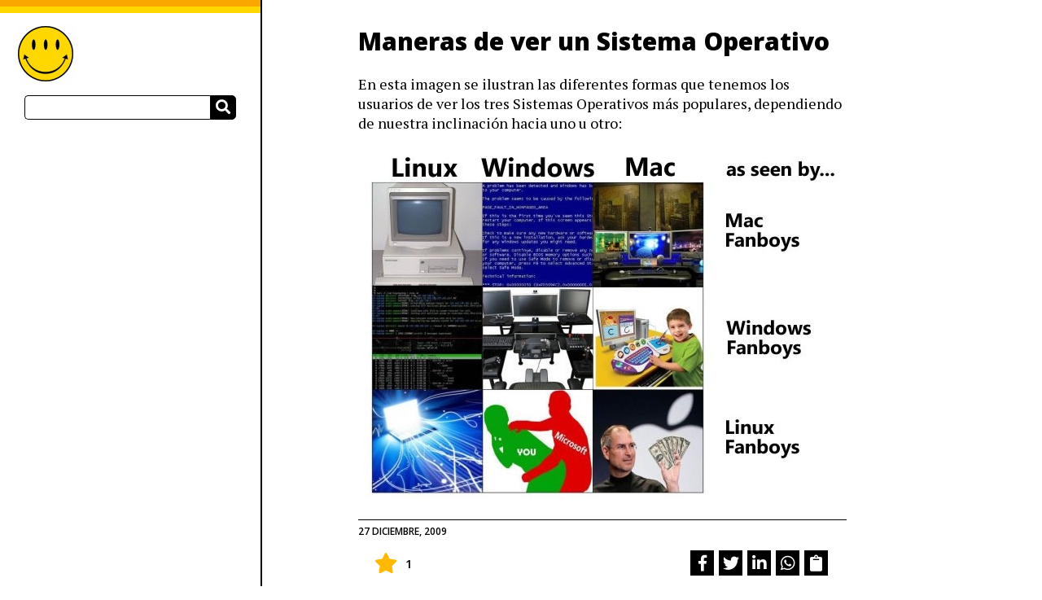

--- FILE ---
content_type: text/html; charset=UTF-8
request_url: https://www.netrunners.es/tag/mac-vs-windows/
body_size: 7959
content:
<!DOCTYPE html>
<html lang="es" class="no-js">
<head>
	<meta charset="UTF-8">
	<meta name="viewport" content="width=device-width, initial-scale=1">
	<link rel="profile" href="http://gmpg.org/xfn/11">
		<link rel="stylesheet" href="https://use.fontawesome.com/releases/v5.7.1/css/all.css" integrity="sha384-fnmOCqbTlWIlj8LyTjo7mOUStjsKC4pOpQbqyi7RrhN7udi9RwhKkMHpvLbHG9Sr" crossorigin="anonymous">
		<meta name='robots' content='index, follow, max-image-preview:large, max-snippet:-1, max-video-preview:-1' />

	<!-- This site is optimized with the Yoast SEO plugin v22.3 - https://yoast.com/wordpress/plugins/seo/ -->
	<title>mac vs windows archivos - NetRunners</title>
	<link rel="canonical" href="https://www.netrunners.es/tag/mac-vs-windows/" />
	<meta property="og:locale" content="es_ES" />
	<meta property="og:type" content="article" />
	<meta property="og:title" content="mac vs windows archivos - NetRunners" />
	<meta property="og:url" content="https://www.netrunners.es/tag/mac-vs-windows/" />
	<meta property="og:site_name" content="NetRunners" />
	<meta name="twitter:card" content="summary_large_image" />
	<script type="application/ld+json" class="yoast-schema-graph">{"@context":"https://schema.org","@graph":[{"@type":"CollectionPage","@id":"https://www.netrunners.es/tag/mac-vs-windows/","url":"https://www.netrunners.es/tag/mac-vs-windows/","name":"mac vs windows archivos - NetRunners","isPartOf":{"@id":"https://www.netrunners.es/#website"},"primaryImageOfPage":{"@id":"https://www.netrunners.es/tag/mac-vs-windows/#primaryimage"},"image":{"@id":"https://www.netrunners.es/tag/mac-vs-windows/#primaryimage"},"thumbnailUrl":"https://www.netrunners.es/wp-content/uploads/sites/3/2017/04/listas-android.png","breadcrumb":{"@id":"https://www.netrunners.es/tag/mac-vs-windows/#breadcrumb"},"inLanguage":"es"},{"@type":"ImageObject","inLanguage":"es","@id":"https://www.netrunners.es/tag/mac-vs-windows/#primaryimage","url":"https://www.netrunners.es/wp-content/uploads/sites/3/2017/04/listas-android.png","contentUrl":"https://www.netrunners.es/wp-content/uploads/sites/3/2017/04/listas-android.png","width":1200,"height":627},{"@type":"BreadcrumbList","@id":"https://www.netrunners.es/tag/mac-vs-windows/#breadcrumb","itemListElement":[{"@type":"ListItem","position":1,"name":"Portada","item":"https://www.netrunners.es/"},{"@type":"ListItem","position":2,"name":"mac vs windows"}]},{"@type":"WebSite","@id":"https://www.netrunners.es/#website","url":"https://www.netrunners.es/","name":"NetRunners","description":"Hijos del Ciberespacio","publisher":{"@id":"https://www.netrunners.es/#organization"},"potentialAction":[{"@type":"SearchAction","target":{"@type":"EntryPoint","urlTemplate":"https://www.netrunners.es/?s={search_term_string}"},"query-input":"required name=search_term_string"}],"inLanguage":"es"},{"@type":"Organization","@id":"https://www.netrunners.es/#organization","name":"NetRunners","url":"https://www.netrunners.es/","logo":{"@type":"ImageObject","inLanguage":"es","@id":"https://www.netrunners.es/#/schema/logo/image/","url":"https://www.netrunners.es/wp-content/uploads/sites/3/2016/11/cropped-miguelsmendoza-2.png","contentUrl":"https://www.netrunners.es/wp-content/uploads/sites/3/2016/11/cropped-miguelsmendoza-2.png","width":72,"height":72,"caption":"NetRunners"},"image":{"@id":"https://www.netrunners.es/#/schema/logo/image/"}}]}</script>
	<!-- / Yoast SEO plugin. -->


<link rel="alternate" type="application/rss+xml" title="NetRunners &raquo; Feed" href="https://www.netrunners.es/feed/" />
<link rel="alternate" type="application/rss+xml" title="NetRunners &raquo; Feed de los comentarios" href="https://www.netrunners.es/comments/feed/" />
<link rel="alternate" type="application/rss+xml" title="NetRunners &raquo; Etiqueta mac vs windows del feed" href="https://www.netrunners.es/tag/mac-vs-windows/feed/" />
<script type="text/javascript">
/* <![CDATA[ */
window._wpemojiSettings = {"baseUrl":"https:\/\/s.w.org\/images\/core\/emoji\/14.0.0\/72x72\/","ext":".png","svgUrl":"https:\/\/s.w.org\/images\/core\/emoji\/14.0.0\/svg\/","svgExt":".svg","source":{"concatemoji":"https:\/\/www.netrunners.es\/wp-includes\/js\/wp-emoji-release.min.js?ver=6.4.3"}};
/*! This file is auto-generated */
!function(i,n){var o,s,e;function c(e){try{var t={supportTests:e,timestamp:(new Date).valueOf()};sessionStorage.setItem(o,JSON.stringify(t))}catch(e){}}function p(e,t,n){e.clearRect(0,0,e.canvas.width,e.canvas.height),e.fillText(t,0,0);var t=new Uint32Array(e.getImageData(0,0,e.canvas.width,e.canvas.height).data),r=(e.clearRect(0,0,e.canvas.width,e.canvas.height),e.fillText(n,0,0),new Uint32Array(e.getImageData(0,0,e.canvas.width,e.canvas.height).data));return t.every(function(e,t){return e===r[t]})}function u(e,t,n){switch(t){case"flag":return n(e,"\ud83c\udff3\ufe0f\u200d\u26a7\ufe0f","\ud83c\udff3\ufe0f\u200b\u26a7\ufe0f")?!1:!n(e,"\ud83c\uddfa\ud83c\uddf3","\ud83c\uddfa\u200b\ud83c\uddf3")&&!n(e,"\ud83c\udff4\udb40\udc67\udb40\udc62\udb40\udc65\udb40\udc6e\udb40\udc67\udb40\udc7f","\ud83c\udff4\u200b\udb40\udc67\u200b\udb40\udc62\u200b\udb40\udc65\u200b\udb40\udc6e\u200b\udb40\udc67\u200b\udb40\udc7f");case"emoji":return!n(e,"\ud83e\udef1\ud83c\udffb\u200d\ud83e\udef2\ud83c\udfff","\ud83e\udef1\ud83c\udffb\u200b\ud83e\udef2\ud83c\udfff")}return!1}function f(e,t,n){var r="undefined"!=typeof WorkerGlobalScope&&self instanceof WorkerGlobalScope?new OffscreenCanvas(300,150):i.createElement("canvas"),a=r.getContext("2d",{willReadFrequently:!0}),o=(a.textBaseline="top",a.font="600 32px Arial",{});return e.forEach(function(e){o[e]=t(a,e,n)}),o}function t(e){var t=i.createElement("script");t.src=e,t.defer=!0,i.head.appendChild(t)}"undefined"!=typeof Promise&&(o="wpEmojiSettingsSupports",s=["flag","emoji"],n.supports={everything:!0,everythingExceptFlag:!0},e=new Promise(function(e){i.addEventListener("DOMContentLoaded",e,{once:!0})}),new Promise(function(t){var n=function(){try{var e=JSON.parse(sessionStorage.getItem(o));if("object"==typeof e&&"number"==typeof e.timestamp&&(new Date).valueOf()<e.timestamp+604800&&"object"==typeof e.supportTests)return e.supportTests}catch(e){}return null}();if(!n){if("undefined"!=typeof Worker&&"undefined"!=typeof OffscreenCanvas&&"undefined"!=typeof URL&&URL.createObjectURL&&"undefined"!=typeof Blob)try{var e="postMessage("+f.toString()+"("+[JSON.stringify(s),u.toString(),p.toString()].join(",")+"));",r=new Blob([e],{type:"text/javascript"}),a=new Worker(URL.createObjectURL(r),{name:"wpTestEmojiSupports"});return void(a.onmessage=function(e){c(n=e.data),a.terminate(),t(n)})}catch(e){}c(n=f(s,u,p))}t(n)}).then(function(e){for(var t in e)n.supports[t]=e[t],n.supports.everything=n.supports.everything&&n.supports[t],"flag"!==t&&(n.supports.everythingExceptFlag=n.supports.everythingExceptFlag&&n.supports[t]);n.supports.everythingExceptFlag=n.supports.everythingExceptFlag&&!n.supports.flag,n.DOMReady=!1,n.readyCallback=function(){n.DOMReady=!0}}).then(function(){return e}).then(function(){var e;n.supports.everything||(n.readyCallback(),(e=n.source||{}).concatemoji?t(e.concatemoji):e.wpemoji&&e.twemoji&&(t(e.twemoji),t(e.wpemoji)))}))}((window,document),window._wpemojiSettings);
/* ]]> */
</script>
<style id='wp-emoji-styles-inline-css' type='text/css'>

	img.wp-smiley, img.emoji {
		display: inline !important;
		border: none !important;
		box-shadow: none !important;
		height: 1em !important;
		width: 1em !important;
		margin: 0 0.07em !important;
		vertical-align: -0.1em !important;
		background: none !important;
		padding: 0 !important;
	}
</style>
<link rel='stylesheet' id='wp-block-library-css' href='https://www.netrunners.es/wp-includes/css/dist/block-library/style.min.css?ver=6.4.3' type='text/css' media='all' />
<style id='classic-theme-styles-inline-css' type='text/css'>
/*! This file is auto-generated */
.wp-block-button__link{color:#fff;background-color:#32373c;border-radius:9999px;box-shadow:none;text-decoration:none;padding:calc(.667em + 2px) calc(1.333em + 2px);font-size:1.125em}.wp-block-file__button{background:#32373c;color:#fff;text-decoration:none}
</style>
<style id='global-styles-inline-css' type='text/css'>
body{--wp--preset--color--black: #000000;--wp--preset--color--cyan-bluish-gray: #abb8c3;--wp--preset--color--white: #ffffff;--wp--preset--color--pale-pink: #f78da7;--wp--preset--color--vivid-red: #cf2e2e;--wp--preset--color--luminous-vivid-orange: #ff6900;--wp--preset--color--luminous-vivid-amber: #fcb900;--wp--preset--color--light-green-cyan: #7bdcb5;--wp--preset--color--vivid-green-cyan: #00d084;--wp--preset--color--pale-cyan-blue: #8ed1fc;--wp--preset--color--vivid-cyan-blue: #0693e3;--wp--preset--color--vivid-purple: #9b51e0;--wp--preset--gradient--vivid-cyan-blue-to-vivid-purple: linear-gradient(135deg,rgba(6,147,227,1) 0%,rgb(155,81,224) 100%);--wp--preset--gradient--light-green-cyan-to-vivid-green-cyan: linear-gradient(135deg,rgb(122,220,180) 0%,rgb(0,208,130) 100%);--wp--preset--gradient--luminous-vivid-amber-to-luminous-vivid-orange: linear-gradient(135deg,rgba(252,185,0,1) 0%,rgba(255,105,0,1) 100%);--wp--preset--gradient--luminous-vivid-orange-to-vivid-red: linear-gradient(135deg,rgba(255,105,0,1) 0%,rgb(207,46,46) 100%);--wp--preset--gradient--very-light-gray-to-cyan-bluish-gray: linear-gradient(135deg,rgb(238,238,238) 0%,rgb(169,184,195) 100%);--wp--preset--gradient--cool-to-warm-spectrum: linear-gradient(135deg,rgb(74,234,220) 0%,rgb(151,120,209) 20%,rgb(207,42,186) 40%,rgb(238,44,130) 60%,rgb(251,105,98) 80%,rgb(254,248,76) 100%);--wp--preset--gradient--blush-light-purple: linear-gradient(135deg,rgb(255,206,236) 0%,rgb(152,150,240) 100%);--wp--preset--gradient--blush-bordeaux: linear-gradient(135deg,rgb(254,205,165) 0%,rgb(254,45,45) 50%,rgb(107,0,62) 100%);--wp--preset--gradient--luminous-dusk: linear-gradient(135deg,rgb(255,203,112) 0%,rgb(199,81,192) 50%,rgb(65,88,208) 100%);--wp--preset--gradient--pale-ocean: linear-gradient(135deg,rgb(255,245,203) 0%,rgb(182,227,212) 50%,rgb(51,167,181) 100%);--wp--preset--gradient--electric-grass: linear-gradient(135deg,rgb(202,248,128) 0%,rgb(113,206,126) 100%);--wp--preset--gradient--midnight: linear-gradient(135deg,rgb(2,3,129) 0%,rgb(40,116,252) 100%);--wp--preset--font-size--small: 13px;--wp--preset--font-size--medium: 20px;--wp--preset--font-size--large: 36px;--wp--preset--font-size--x-large: 42px;--wp--preset--spacing--20: 0.44rem;--wp--preset--spacing--30: 0.67rem;--wp--preset--spacing--40: 1rem;--wp--preset--spacing--50: 1.5rem;--wp--preset--spacing--60: 2.25rem;--wp--preset--spacing--70: 3.38rem;--wp--preset--spacing--80: 5.06rem;--wp--preset--shadow--natural: 6px 6px 9px rgba(0, 0, 0, 0.2);--wp--preset--shadow--deep: 12px 12px 50px rgba(0, 0, 0, 0.4);--wp--preset--shadow--sharp: 6px 6px 0px rgba(0, 0, 0, 0.2);--wp--preset--shadow--outlined: 6px 6px 0px -3px rgba(255, 255, 255, 1), 6px 6px rgba(0, 0, 0, 1);--wp--preset--shadow--crisp: 6px 6px 0px rgba(0, 0, 0, 1);}:where(.is-layout-flex){gap: 0.5em;}:where(.is-layout-grid){gap: 0.5em;}body .is-layout-flow > .alignleft{float: left;margin-inline-start: 0;margin-inline-end: 2em;}body .is-layout-flow > .alignright{float: right;margin-inline-start: 2em;margin-inline-end: 0;}body .is-layout-flow > .aligncenter{margin-left: auto !important;margin-right: auto !important;}body .is-layout-constrained > .alignleft{float: left;margin-inline-start: 0;margin-inline-end: 2em;}body .is-layout-constrained > .alignright{float: right;margin-inline-start: 2em;margin-inline-end: 0;}body .is-layout-constrained > .aligncenter{margin-left: auto !important;margin-right: auto !important;}body .is-layout-constrained > :where(:not(.alignleft):not(.alignright):not(.alignfull)){max-width: var(--wp--style--global--content-size);margin-left: auto !important;margin-right: auto !important;}body .is-layout-constrained > .alignwide{max-width: var(--wp--style--global--wide-size);}body .is-layout-flex{display: flex;}body .is-layout-flex{flex-wrap: wrap;align-items: center;}body .is-layout-flex > *{margin: 0;}body .is-layout-grid{display: grid;}body .is-layout-grid > *{margin: 0;}:where(.wp-block-columns.is-layout-flex){gap: 2em;}:where(.wp-block-columns.is-layout-grid){gap: 2em;}:where(.wp-block-post-template.is-layout-flex){gap: 1.25em;}:where(.wp-block-post-template.is-layout-grid){gap: 1.25em;}.has-black-color{color: var(--wp--preset--color--black) !important;}.has-cyan-bluish-gray-color{color: var(--wp--preset--color--cyan-bluish-gray) !important;}.has-white-color{color: var(--wp--preset--color--white) !important;}.has-pale-pink-color{color: var(--wp--preset--color--pale-pink) !important;}.has-vivid-red-color{color: var(--wp--preset--color--vivid-red) !important;}.has-luminous-vivid-orange-color{color: var(--wp--preset--color--luminous-vivid-orange) !important;}.has-luminous-vivid-amber-color{color: var(--wp--preset--color--luminous-vivid-amber) !important;}.has-light-green-cyan-color{color: var(--wp--preset--color--light-green-cyan) !important;}.has-vivid-green-cyan-color{color: var(--wp--preset--color--vivid-green-cyan) !important;}.has-pale-cyan-blue-color{color: var(--wp--preset--color--pale-cyan-blue) !important;}.has-vivid-cyan-blue-color{color: var(--wp--preset--color--vivid-cyan-blue) !important;}.has-vivid-purple-color{color: var(--wp--preset--color--vivid-purple) !important;}.has-black-background-color{background-color: var(--wp--preset--color--black) !important;}.has-cyan-bluish-gray-background-color{background-color: var(--wp--preset--color--cyan-bluish-gray) !important;}.has-white-background-color{background-color: var(--wp--preset--color--white) !important;}.has-pale-pink-background-color{background-color: var(--wp--preset--color--pale-pink) !important;}.has-vivid-red-background-color{background-color: var(--wp--preset--color--vivid-red) !important;}.has-luminous-vivid-orange-background-color{background-color: var(--wp--preset--color--luminous-vivid-orange) !important;}.has-luminous-vivid-amber-background-color{background-color: var(--wp--preset--color--luminous-vivid-amber) !important;}.has-light-green-cyan-background-color{background-color: var(--wp--preset--color--light-green-cyan) !important;}.has-vivid-green-cyan-background-color{background-color: var(--wp--preset--color--vivid-green-cyan) !important;}.has-pale-cyan-blue-background-color{background-color: var(--wp--preset--color--pale-cyan-blue) !important;}.has-vivid-cyan-blue-background-color{background-color: var(--wp--preset--color--vivid-cyan-blue) !important;}.has-vivid-purple-background-color{background-color: var(--wp--preset--color--vivid-purple) !important;}.has-black-border-color{border-color: var(--wp--preset--color--black) !important;}.has-cyan-bluish-gray-border-color{border-color: var(--wp--preset--color--cyan-bluish-gray) !important;}.has-white-border-color{border-color: var(--wp--preset--color--white) !important;}.has-pale-pink-border-color{border-color: var(--wp--preset--color--pale-pink) !important;}.has-vivid-red-border-color{border-color: var(--wp--preset--color--vivid-red) !important;}.has-luminous-vivid-orange-border-color{border-color: var(--wp--preset--color--luminous-vivid-orange) !important;}.has-luminous-vivid-amber-border-color{border-color: var(--wp--preset--color--luminous-vivid-amber) !important;}.has-light-green-cyan-border-color{border-color: var(--wp--preset--color--light-green-cyan) !important;}.has-vivid-green-cyan-border-color{border-color: var(--wp--preset--color--vivid-green-cyan) !important;}.has-pale-cyan-blue-border-color{border-color: var(--wp--preset--color--pale-cyan-blue) !important;}.has-vivid-cyan-blue-border-color{border-color: var(--wp--preset--color--vivid-cyan-blue) !important;}.has-vivid-purple-border-color{border-color: var(--wp--preset--color--vivid-purple) !important;}.has-vivid-cyan-blue-to-vivid-purple-gradient-background{background: var(--wp--preset--gradient--vivid-cyan-blue-to-vivid-purple) !important;}.has-light-green-cyan-to-vivid-green-cyan-gradient-background{background: var(--wp--preset--gradient--light-green-cyan-to-vivid-green-cyan) !important;}.has-luminous-vivid-amber-to-luminous-vivid-orange-gradient-background{background: var(--wp--preset--gradient--luminous-vivid-amber-to-luminous-vivid-orange) !important;}.has-luminous-vivid-orange-to-vivid-red-gradient-background{background: var(--wp--preset--gradient--luminous-vivid-orange-to-vivid-red) !important;}.has-very-light-gray-to-cyan-bluish-gray-gradient-background{background: var(--wp--preset--gradient--very-light-gray-to-cyan-bluish-gray) !important;}.has-cool-to-warm-spectrum-gradient-background{background: var(--wp--preset--gradient--cool-to-warm-spectrum) !important;}.has-blush-light-purple-gradient-background{background: var(--wp--preset--gradient--blush-light-purple) !important;}.has-blush-bordeaux-gradient-background{background: var(--wp--preset--gradient--blush-bordeaux) !important;}.has-luminous-dusk-gradient-background{background: var(--wp--preset--gradient--luminous-dusk) !important;}.has-pale-ocean-gradient-background{background: var(--wp--preset--gradient--pale-ocean) !important;}.has-electric-grass-gradient-background{background: var(--wp--preset--gradient--electric-grass) !important;}.has-midnight-gradient-background{background: var(--wp--preset--gradient--midnight) !important;}.has-small-font-size{font-size: var(--wp--preset--font-size--small) !important;}.has-medium-font-size{font-size: var(--wp--preset--font-size--medium) !important;}.has-large-font-size{font-size: var(--wp--preset--font-size--large) !important;}.has-x-large-font-size{font-size: var(--wp--preset--font-size--x-large) !important;}
.wp-block-navigation a:where(:not(.wp-element-button)){color: inherit;}
:where(.wp-block-post-template.is-layout-flex){gap: 1.25em;}:where(.wp-block-post-template.is-layout-grid){gap: 1.25em;}
:where(.wp-block-columns.is-layout-flex){gap: 2em;}:where(.wp-block-columns.is-layout-grid){gap: 2em;}
.wp-block-pullquote{font-size: 1.5em;line-height: 1.6;}
</style>
<link rel='stylesheet' id='aprendiz-css-css' href='https://www.netrunners.es/wp-content/themes/aprendizando/style.css?ver=6.4.3' type='text/css' media='all' />
<style id='aprendiz-css-inline-css' type='text/css'>
      body {
	      background-color: #FFFFFF;
      }
      
      #secondary {
	      background-color: #FFFFFF;
      }
      
      a {
        color: #0128ff;
        border-bottom-color: #0128ff;
      }
      
      #secondary a:hover {
	  	color: #0128ff;
	  	border-bottom-color: #0128ff;
      }
      
      .post-nav button:hover {
	      background-color: #0128ff;
      }

      input,
      textarea {
        border-color: #fed700;
      }
      
      #secondary #header-border {
	    background-color: #faa700;
		border-bottom-color: #fed700;
      }
      
      @media (min-width: 576px) { 
	
		#primary .wrapper, #primary .infinite-wrap {
			max-width: 60rem;
		}
		
	}
      
	@media (min-width: 768px) {
	
		#secondary #header-border {
			background-color: #fed700;
			border-top-color: #faa700;
		}
	
	}
	
	a:hover {
		color: #00aaff;
		border-bottom-color: #00aaff;
	}

      
</style>
<script type="text/javascript" src="https://www.netrunners.es/wp-includes/js/jquery/jquery.min.js?ver=3.7.1" id="jquery-core-js"></script>
<script type="text/javascript" src="https://www.netrunners.es/wp-includes/js/jquery/jquery-migrate.min.js?ver=3.4.1" id="jquery-migrate-js"></script>
<link rel="https://api.w.org/" href="https://www.netrunners.es/wp-json/" /><link rel="alternate" type="application/json" href="https://www.netrunners.es/wp-json/wp/v2/tags/929" /><link rel="EditURI" type="application/rsd+xml" title="RSD" href="https://www.netrunners.es/xmlrpc.php?rsd" />
<meta name="generator" content="WordPress 6.4.3" />
<script type="text/javascript">var ajaxurl = "https://www.netrunners.es/wp-admin/admin-ajax.php";</script><link rel="icon" href="https://www.netrunners.es/wp-content/uploads/sites/3/2016/11/cropped-miguelsmendoza-3-32x32.png" sizes="32x32" />
<link rel="icon" href="https://www.netrunners.es/wp-content/uploads/sites/3/2016/11/cropped-miguelsmendoza-3-192x192.png" sizes="192x192" />
<link rel="apple-touch-icon" href="https://www.netrunners.es/wp-content/uploads/sites/3/2016/11/cropped-miguelsmendoza-3-180x180.png" />
<meta name="msapplication-TileImage" content="https://www.netrunners.es/wp-content/uploads/sites/3/2016/11/cropped-miguelsmendoza-3-270x270.png" />
</head>

<body id="body-content" class="archive tag tag-mac-vs-windows tag-929 wp-custom-logo" itemscope itemtype="http://schema.org/WebPage">
<div id="content" class="site-content flex-container">
	<aside id="secondary" class="sidebar widget-area" role="complementary">
		<div id="header-border"></div>
		<nav class="sidebar-header">
			<div itemprop="publisher" itemscope itemtype="https://schema.org/Organization">
				<div itemprop="logo" itemscope itemtype="https://schema.org/ImageObject">
				<a href="https://www.netrunners.es/" class="custom-logo-link" rel="home"><img width="72" height="72" src="https://www.netrunners.es/wp-content/uploads/sites/3/2016/11/cropped-miguelsmendoza-2.png" class="custom-logo" alt="NetRunners" decoding="async" /></a>								<meta itemprop="url" content="https://www.netrunners.es/wp-content/uploads/sites/3/2016/11/cropped-miguelsmendoza-2.png">
				<meta itemprop="width" content="72">
				<meta itemprop="height" content="72">
				</div>
				<meta itemprop="name" content="NetRunners">
				<meta itemprop="url" content="https://www.netrunners.es">
			</div>
			
			<div class="mobile-actions">
				<a id="menu-open">
					<i class="fas fa-2x fa-bars"></i>
				</a>
				<a id="menu-close">
					<i class="fas fa-2x fa-times"></i>
				</a>
			</div>
		</nav>
		<section class="sidebar-content">
		<section id="search-2" class="widget widget_search"><form role="search" method="get" class="search-form" action="https://www.netrunners.es/">
	<label>
		<span class="screen-reader-text"></span>
		<input type="search" class="search-field" value="" name="s" />
	</label>
	<button type="submit" class="search-submit"><i class="fa fa-search"></i></button>
</form></section><section id="custom_html-2" class="widget_text widget widget_custom_html"><div class="textwidget custom-html-widget"><script async src="//pagead2.googlesyndication.com/pagead/js/adsbygoogle.js"></script>
<!-- Grande 2 -->
<ins class="adsbygoogle"
     style="display:block; background-color: transparent;"
     data-ad-client="ca-pub-5920754506283598"
     data-ad-slot="2186929864"
     data-ad-format="auto"></ins>
<script>
(adsbygoogle = window.adsbygoogle || []).push({});
</script></div></section><section id="categories-2" class="widget widget_categories"><h2 class="widget-title">Categorías</h2>
			<ul>
					<li class="cat-item cat-item-233"><a href="https://www.netrunners.es/desarrollo-software/android/">Android</a>
</li>
	<li class="cat-item cat-item-203"><a href="https://www.netrunners.es/cine/">Cine</a>
</li>
	<li class="cat-item cat-item-87"><a href="https://www.netrunners.es/comics/">Cómics</a>
</li>
	<li class="cat-item cat-item-204"><a href="https://www.netrunners.es/cortos/">Cortos</a>
</li>
	<li class="cat-item cat-item-3"><a href="https://www.netrunners.es/curiosidades/">Curiosidades</a>
</li>
	<li class="cat-item cat-item-205"><a href="https://www.netrunners.es/cursos/">Cursos</a>
</li>
	<li class="cat-item cat-item-193"><a href="https://www.netrunners.es/cyberpunk/">Cyberpunk</a>
</li>
	<li class="cat-item cat-item-207"><a href="https://www.netrunners.es/descargas-high-tech/">Descargas</a>
</li>
	<li class="cat-item cat-item-209"><a href="https://www.netrunners.es/enlaces/">Enlaces</a>
</li>
	<li class="cat-item cat-item-211"><a href="https://www.netrunners.es/gadgets/">Gadgets</a>
</li>
	<li class="cat-item cat-item-8"><a href="https://www.netrunners.es/geek/">Geek</a>
</li>
	<li class="cat-item cat-item-212"><a href="https://www.netrunners.es/general/">General</a>
</li>
	<li class="cat-item cat-item-213"><a href="https://www.netrunners.es/hacking/">Hacking</a>
</li>
	<li class="cat-item cat-item-214"><a href="https://www.netrunners.es/hacktivismo/">Hacktivismo</a>
</li>
	<li class="cat-item cat-item-215"><a href="https://www.netrunners.es/hazlo-tu-mismo/">Hazlo Tu Mismo</a>
</li>
	<li class="cat-item cat-item-2"><a href="https://www.netrunners.es/humor/">Humor</a>
</li>
	<li class="cat-item cat-item-219"><a href="https://www.netrunners.es/juegos/">Juegos</a>
</li>
	<li class="cat-item cat-item-220"><a href="https://www.netrunners.es/libros/">Libros</a>
</li>
	<li class="cat-item cat-item-197"><a href="https://www.netrunners.es/linux/">Linux</a>
</li>
	<li class="cat-item cat-item-221"><a href="https://www.netrunners.es/meditacion/">Meditación</a>
</li>
	<li class="cat-item cat-item-222"><a href="https://www.netrunners.es/musica/">Música</a>
</li>
	<li class="cat-item cat-item-223"><a href="https://www.netrunners.es/noticias/">Noticias</a>
</li>
	<li class="cat-item cat-item-224"><a href="https://www.netrunners.es/opinion/">Opinión</a>
</li>
	<li class="cat-item cat-item-225"><a href="https://www.netrunners.es/puzzles/">Puzzles</a>
</li>
	<li class="cat-item cat-item-227"><a href="https://www.netrunners.es/redes/">Redes</a>
</li>
	<li class="cat-item cat-item-229"><a href="https://www.netrunners.es/sostenibilidad/">Sostenibilidad</a>
</li>
	<li class="cat-item cat-item-136"><a href="https://www.netrunners.es/trailers/">Trailers</a>
</li>
	<li class="cat-item cat-item-230"><a href="https://www.netrunners.es/tutoriales/">Tutoriales</a>
</li>
	<li class="cat-item cat-item-199"><a href="https://www.netrunners.es/uncategorized/">Uncategorized</a>
</li>
	<li class="cat-item cat-item-5"><a href="https://www.netrunners.es/videos/">Videos</a>
</li>
			</ul>

			</section>		</section>
	</aside><!-- .sidebar .widget-area -->
	<main id="primary" class="site-main" role="main" itemscope itemtype="http://schema.org/Blog">
		<div class="wrapper">
					
		<article id="post-3208" class="post-3208 post type-post status-publish format-standard hentry category-linux tag-linux-high-tech-high-tech tag-linux-vs-windows tag-mac tag-mac-vs-windows tag-windows" itemprop="blogPost" itemscope itemtype="https://schema.org/BlogPosting">
		<meta itemprop="mainEntityOfPage" content="https://www.netrunners.es/maneras-de-ver-un-sistema-operativo/">
		<meta itemprop="author" content="Miguel">
				<meta itemprop="image" content="https://www.netrunners.es/wp-content/uploads/sites/3/2016/11/Portada1200.png">
		<div itemprop="publisher" itemscope itemtype="https://schema.org/Organization">
			<div itemprop="logo" itemscope itemtype="https://schema.org/ImageObject">
								<meta itemprop="url" content="https://www.netrunners.es/wp-content/uploads/sites/3/2016/11/cropped-miguelsmendoza-2.png">
				<meta itemprop="width" content="72">
				<meta itemprop="height" content="72">
			</div>
			<meta itemprop="name" content="NetRunners">
			<meta itemprop="url" content="https://www.netrunners.es">
		</div>
		<h2 itemprop="name headline">
			<a href="https://www.netrunners.es/maneras-de-ver-un-sistema-operativo/">
				Maneras de ver un Sistema Operativo			</a>
		</h2>
		<section  itemprop="articleBody">
		<p>En esta imagen se ilustran las diferentes formas que tenemos los usuarios de ver los tres Sistemas Operativos más populares, dependiendo de nuestra inclinación hacia uno u otro:</p>
<p style="text-align: center"><img fetchpriority="high" decoding="async" class="aligncenter" src="http://www.joeydevilla.com/wordpress/wp-content/uploads/2009/12/howfanboysseeoperatingsystems.jpg" alt="" width="588" height="430" /></p>
		</section>
		<section class="post-date">
	        <time datetime="2009-12-27T01:17:10+01:00" itemprop="datePublished">27 diciembre, 2009</time>
	        <meta itemprop="dateModified" content="2009-12-27T01:17:10+01:00">
		</section>
		<footer class="post-footer">
			<div class="stp" data-post-id="3208">
	<i class="star fas fa-star"></i>
	<!--<i class="star-outline far fa-star"></i>-->
	<span class="stp-count">1</span>
	
	<div itemprop="aggregateRating" itemscope="itemscope" itemtype="http://schema.org/AggregateRating">
        <meta itemprop="ratingValue" content="5">
        <meta itemprop="ratingCount" content="1">
        <meta itemprop="bestRating" content="5">
        <meta itemprop="worstRating" content="1">

    </div>
</div>			<ul class="social-icons" data-post-id="3208">
	<li>
		<a class="js-social-share" href="https://www.facebook.com/sharer/sharer.php?u=https://www.netrunners.es/maneras-de-ver-un-sistema-operativo/&amp;title=Maneras de ver un Sistema Operativo" target="_blank">
			<i class="fab fa-facebook-f"></i>
		</a>
	</li>
	<li>
				
		<a class="js-social-share" href="https://twitter.com/share?url=https://www.netrunners.es/maneras-de-ver-un-sistema-operativo/&text=Maneras de ver un Sistema Operativo&via=MiguelSMendoza&hashtags=Linux,linux vs windows,mac,mac vs windows,windows" target="_blank">
			<i class="fab fa-twitter"></i>
		</a>
	</li>
	<li>
		<a class="js-social-share" href="https://www.linkedin.com/shareArticle?url=https://www.netrunners.es/maneras-de-ver-un-sistema-operativo/&amp;title=Maneras de ver un Sistema Operativo&amp;source=" target="_blank">
			<i class="fab fa-linkedin-in"></i>
		</a>
	</li>
	<li>
		<a class="js-social-share" href="https://wa.me/?text=Maneras de ver un Sistema Operativo https://www.netrunners.es/maneras-de-ver-un-sistema-operativo/" target="_blank">
			<i class="fab fa-whatsapp"></i>
		</a>
	</li>
	<li>
		<span class="tooltiptext">Enlace copiado al portapapeles</span>
		<a class="js-copy" data-clipboard-text="https://www.netrunners.es/maneras-de-ver-un-sistema-operativo/">
			<i class="fas fa-clipboard"></i>
		</a>
	</li>
</ul>		</footer>
	</article>
			</div><!-- .wrapper -->
	</main><!-- .site-main -->
<script type="text/javascript">
    (function(e,t,o,n,p,r,i){e.visitorGlobalObjectAlias=n;e[e.visitorGlobalObjectAlias]=e[e.visitorGlobalObjectAlias]||function(){(e[e.visitorGlobalObjectAlias].q=e[e.visitorGlobalObjectAlias].q||[]).push(arguments)};e[e.visitorGlobalObjectAlias].l=(new Date).getTime();r=t.createElement("script");r.src=o;r.async=true;i=t.getElementsByTagName("script")[0];i.parentNode.insertBefore(r,i)})(window,document,"https://diffuser-cdn.app-us1.com/diffuser/diffuser.js","vgo");
    vgo('setAccount', '223966013');
    vgo('setTrackByDefault', true);

    vgo('process');
</script>

</div><!-- .site-content -->

<script type="text/javascript" src="https://www.netrunners.es/wp-content/themes/aprendizando/inc/js/infinity.js" id="infinite-scroll-js"></script>
<script type="text/javascript" id="aprendiz-js-js-extra">
/* <![CDATA[ */
var aprendiz = {"rest_url":"https:\/\/www.netrunners.es\/wp-json\/aprendiz\/v1\/"};
/* ]]> */
</script>
<script type="text/javascript" src="https://www.netrunners.es/wp-content/themes/aprendizando/script.js" id="aprendiz-js-js"></script>

<!-- Global site tag (gtag.js) - Google Analytics -->
<script async src="https://www.googletagmanager.com/gtag/js?id=UA-26780023-1"></script>
<script>
  window.dataLayer = window.dataLayer || [];
  function gtag(){dataLayer.push(arguments);}
  gtag('js', new Date());

  gtag('config', 'UA-26780023-1');
</script>

</body>
</html>

<!--
Performance optimized by W3 Total Cache. Learn more: https://www.boldgrid.com/w3-total-cache/

Caché de objetos 89/133 objetos usando Disk
Almacenamiento en caché de páginas con Disk: Enhanced 
Caché de base de datos 6/11 consultas en 0.003 segundos usando Disk

Served from: www.netrunners.es @ 2026-01-19 15:54:27 by W3 Total Cache
-->

--- FILE ---
content_type: text/html; charset=utf-8
request_url: https://www.google.com/recaptcha/api2/aframe
body_size: 268
content:
<!DOCTYPE HTML><html><head><meta http-equiv="content-type" content="text/html; charset=UTF-8"></head><body><script nonce="LGz0HbAMYMd9jb2fGxJOUA">/** Anti-fraud and anti-abuse applications only. See google.com/recaptcha */ try{var clients={'sodar':'https://pagead2.googlesyndication.com/pagead/sodar?'};window.addEventListener("message",function(a){try{if(a.source===window.parent){var b=JSON.parse(a.data);var c=clients[b['id']];if(c){var d=document.createElement('img');d.src=c+b['params']+'&rc='+(localStorage.getItem("rc::a")?sessionStorage.getItem("rc::b"):"");window.document.body.appendChild(d);sessionStorage.setItem("rc::e",parseInt(sessionStorage.getItem("rc::e")||0)+1);localStorage.setItem("rc::h",'1769196313739');}}}catch(b){}});window.parent.postMessage("_grecaptcha_ready", "*");}catch(b){}</script></body></html>

--- FILE ---
content_type: text/javascript
request_url: https://www.netrunners.es/wp-content/themes/aprendizando/inc/js/infinity.js
body_size: 8384
content:
( function( $ ) {
	// Open closure
	// Local vars
	var Scroller, ajaxurl, stats, type, text, totop;

	// IE requires special handling
	var isIE = -1 != navigator.userAgent.search( 'MSIE' );
	if ( isIE ) {
		var IEVersion = navigator.userAgent.match( /MSIE\s?(\d+)\.?\d*;/ );
		var IEVersion = parseInt( IEVersion[ 1 ] );
	}

	// HTTP ajaxurl when site is HTTPS causes Access-Control-Allow-Origin failure in Desktop and iOS Safari
	if ( 'https:' == document.location.protocol ) {
		infiniteScroll.settings.ajaxurl = infiniteScroll.settings.ajaxurl.replace(
			'http://',
			'https://'
		);
	}

	/**
	 * Loads new posts when users scroll near the bottom of the page.
	 */
	Scroller = function( settings ) {
		var self = this;

		// Initialize our variables
		this.id = settings.id;
		this.body = $( document.body );
		this.window = $( window );
		this.element = $( '#' + settings.id );
		this.wrapperClass = settings.wrapper_class;
		this.ready = true;
		this.disabled = false;
		this.page = 1;
		this.offset = settings.offset;
		this.currentday = settings.currentday;
		this.order = settings.order;
		this.throttle = false;
		this.handle =
			'<div id="infinite-handle"><span><button>' +
			text.replace( '\\', '' ) +
			'</button></span></div>';
		this.click_handle = settings.click_handle;
		this.google_analytics = settings.google_analytics;
		this.history = settings.history;
		this.origURL = window.location.href;
		this.pageCache = {};

		// Footer settings
		this.footer = $( '#infinite-footer' );
		this.footer.wrap = settings.footer;

		// Core's native MediaElement.js implementation needs special handling
		this.wpMediaelement = null;

		// We have two type of infinite scroll
		// cases 'scroll' and 'click'

		if ( type == 'scroll' ) {
			// Bind refresh to the scroll event
			// Throttle to check for such case every 300ms

			// On event the case becomes a fact
			this.window.bind( 'scroll.infinity', function() {
				this.throttle = true;
			} );

			// Go back top method
			self.gotop();

			setInterval( function() {
				if ( this.throttle ) {
					// Once the case is the case, the action occurs and the fact is no more
					this.throttle = false;
					// Reveal or hide footer
					self.thefooter();
					// Fire the refresh
					self.refresh();
					self.determineURL(); // determine the url
				}
			}, 250 );

			// Ensure that enough posts are loaded to fill the initial viewport, to compensate for short posts and large displays.
			self.ensureFilledViewport();
			this.body.bind( 'post-load', { self: self }, self.checkViewportOnLoad );
		} else if ( type == 'click' ) {
			if ( this.click_handle ) {
				this.element.append( this.handle );
			}

			this.body.delegate( '#infinite-handle', 'click.infinity', function() {
				// Handle the handle
				if ( self.click_handle ) {
					$( '#infinite-handle' ).remove();
				}

				// Fire the refresh
				self.refresh();
			} );
		}

		// Initialize any Core audio or video players loaded via IS
		this.body.bind( 'post-load', { self: self }, self.initializeMejs );
	};

	/**
	 * Check whether we should fetch any additional posts.
	 */
	Scroller.prototype.check = function() {
		var container = this.element.offset();

		// If the container can't be found, stop otherwise errors result
		if ( 'object' !== typeof container ) {
			return false;
		}

		var bottom = this.window.scrollTop() + this.window.height(),
			threshold = container.top + this.element.outerHeight( false ) - this.window.height() * 2;

		return bottom > threshold;
	};

	/**
	 * Renders the results from a successful response.
	 */
	Scroller.prototype.render = function( response ) {
		this.body.addClass( 'infinity-success' );

		// Check if we can wrap the html
		this.element.append( response.html );
		this.body.trigger( 'post-load', response );
		this.ready = true;
	};

	/**
	 * Returns the object used to query for new posts.
	 */
	Scroller.prototype.query = function() {
		return {
			page: this.page + this.offset, // Load the next page.
			currentday: this.currentday,
			order: this.order,
			scripts: window.infiniteScroll.settings.scripts,
			styles: window.infiniteScroll.settings.styles,
			query_args: window.infiniteScroll.settings.query_args,
			query_before: window.infiniteScroll.settings.query_before,
			last_post_date: window.infiniteScroll.settings.last_post_date,
		};
	};

	/**
	 * Scroll back to top.
	 */
	Scroller.prototype.gotop = function() {
		var blog = $( '#infinity-blog-title' );

		blog.attr( 'title', totop );

		// Scroll to top on blog title
		blog.bind( 'click', function( e ) {
			$( 'html, body' ).animate( { scrollTop: 0 }, 'fast' );
			e.preventDefault();
		} );
	};

	/**
	 * The infinite footer.
	 */
	Scroller.prototype.thefooter = function() {
		var self = this,
			width;

		// Check if we have an id for the page wrapper
		if ( $.type( this.footer.wrap ) === 'string' ) {
			width = $( 'body #' + this.footer.wrap ).outerWidth( false );

			// Make the footer match the width of the page
			if ( width > 479 ) this.footer.find( '.container' ).css( 'width', width );
		}

		// Reveal footer
		if ( this.window.scrollTop() >= 350 ) self.footer.animate( { bottom: 0 }, 'fast' );
		else if ( this.window.scrollTop() < 350 ) self.footer.animate( { bottom: '-50px' }, 'fast' );
	};

	/**
	 * Controls the flow of the refresh. Don't mess.
	 */
	Scroller.prototype.refresh = function() {
		var self = this,
			query,
			jqxhr,
			load,
			loader,
			color,
			customized;

		// If we're disabled, ready, or don't pass the check, bail.
		if ( this.disabled || ! this.ready || ! this.check() ) return;

		// Let's get going -- set ready to false to prevent
		// multiple refreshes from occurring at once.
		this.ready = false;

		// Create a loader element to show it's working.
		if ( this.click_handle ) {
			loader = '<span class="infinite-loader"></span>';
			this.element.append( loader );

			loader = this.element.find( '.infinite-loader' );
			color = loader.css( 'color' );

			try {
				loader.spin( 'medium-left', color );
			} catch ( error ) {}
		}

		// Generate our query vars.
		query = $.extend(
			{
				action: 'infinite_scroll',
			},
			this.query()
		);

		// Inject Customizer state.
		if ( 'undefined' !== typeof wp && wp.customize && wp.customize.settings.theme ) {
			customized = {};
			query.wp_customize = 'on';
			query.theme = wp.customize.settings.theme.stylesheet;
			wp.customize.each( function( setting ) {
				if ( setting._dirty ) {
					customized[ setting.id ] = setting();
				}
			} );
			query.customized = JSON.stringify( customized );
			query.nonce = wp.customize.settings.nonce.preview;
		}

		// Fire the ajax request.
		jqxhr = $.post( infiniteScroll.settings.ajaxurl, query );

		// Allow refreshes to occur again if an error is triggered.
		jqxhr.fail( function() {
			if ( self.click_handle ) {
				loader.hide();
			}

			self.ready = true;
		} );

		// Success handler
		jqxhr.done( function( response ) {
			// On success, let's hide the loader circle.
			if ( self.click_handle ) {
				loader.hide();
			}

			// Check for and parse our response.
			if ( ! response || ! response.type ) {
				return;
			}

			// If we've succeeded...
			if ( response.type == 'success' ) {
				// If additional scripts are required by the incoming set of posts, parse them
				if ( response.scripts ) {
					$( response.scripts ).each( function() {
						var elementToAppendTo = this.footer ? 'body' : 'head';

						// Add script handle to list of those already parsed
						window.infiniteScroll.settings.scripts.push( this.handle );

						// Output extra data, if present
						if ( this.extra_data ) {
							var data = document.createElement( 'script' ),
								dataContent = document.createTextNode(
									'//<![CDATA[ \n' + this.extra_data + '\n//]]>'
								);

							data.type = 'text/javascript';
							data.appendChild( dataContent );

							document.getElementsByTagName( elementToAppendTo )[ 0 ].appendChild( data );
						}

						// Build script tag and append to DOM in requested location
						var script = document.createElement( 'script' );
						script.type = 'text/javascript';
						script.src = this.src;
						script.id = this.handle;

						// If MediaElement.js is loaded in by this set of posts, don't initialize the players a second time as it breaks them all
						if ( 'wp-mediaelement' === this.handle ) {
							self.body.unbind( 'post-load', self.initializeMejs );
						}

						if ( 'wp-mediaelement' === this.handle && 'undefined' === typeof mejs ) {
							self.wpMediaelement = {};
							self.wpMediaelement.tag = script;
							self.wpMediaelement.element = elementToAppendTo;
							setTimeout( self.maybeLoadMejs.bind( self ), 250 );
						} else {
							document.getElementsByTagName( elementToAppendTo )[ 0 ].appendChild( script );
						}
					} );
				}

				// If additional stylesheets are required by the incoming set of posts, parse them
				if ( response.styles ) {
					$( response.styles ).each( function() {
						// Add stylesheet handle to list of those already parsed
						window.infiniteScroll.settings.styles.push( this.handle );

						// Build link tag
						var style = document.createElement( 'link' );
						style.rel = 'stylesheet';
						style.href = this.src;
						style.id = this.handle + '-css';

						// Destroy link tag if a conditional statement is present and either the browser isn't IE, or the conditional doesn't evaluate true
						if (
							this.conditional &&
							( ! isIE || ! eval( this.conditional.replace( /%ver/g, IEVersion ) ) )
						)
							var style = false;

						// Append link tag if necessary
						if ( style ) document.getElementsByTagName( 'head' )[ 0 ].appendChild( style );
					} );
				}

				// stash the response in the page cache
				self.pageCache[ self.page + self.offset ] = response;

				// Increment the page number
				self.page++;

				// Record pageview in WP Stats, if available.
				if ( stats )
					new Image().src =
						document.location.protocol +
						'//pixel.wp.com/g.gif?' +
						stats +
						'&post=0&baba=' +
						Math.random();

				// Add new posts to the postflair object
				if ( 'object' == typeof response.postflair && 'object' == typeof WPCOM_sharing_counts )
					WPCOM_sharing_counts = $.extend( WPCOM_sharing_counts, response.postflair );

				// Render the results
				self.render.apply( self, arguments );

				// If 'click' type and there are still posts to fetch, add back the handle
				if ( type == 'click' ) {
					if ( response.lastbatch ) {
						if ( self.click_handle ) {
							$( '#infinite-handle' ).remove();
							// Update body classes
							self.body.addClass( 'infinity-end' ).removeClass( 'infinity-success' );
						} else {
							self.body.trigger( 'infinite-scroll-posts-end' );
						}
					} else {
						if ( self.click_handle ) {
							self.element.append( self.handle );
						} else {
							self.body.trigger( 'infinite-scroll-posts-more' );
						}
					}
				} else if ( response.lastbatch ) {
					self.disabled = true;
					self.body.addClass( 'infinity-end' ).removeClass( 'infinity-success' );
				}

				// Update currentday to the latest value returned from the server
				if ( response.currentday ) {
					self.currentday = response.currentday;
				}

				// Fire Google Analytics pageview
				if ( self.google_analytics ) {
					var ga_url = self.history.path.replace( /%d/, self.page );
					if ( 'object' === typeof _gaq ) {
						_gaq.push( [ '_trackPageview', ga_url ] );
					}
					if ( 'function' === typeof ga ) {
						ga( 'send', 'pageview', ga_url );
					}
				}
			}
		} );

		return jqxhr;
	};

	/**
	 * Core's native media player uses MediaElement.js
	 * The library's size is sufficient that it may not be loaded in time for Core's helper to invoke it, so we need to delay until `mejs` exists.
	 */
	Scroller.prototype.maybeLoadMejs = function() {
		if ( null === this.wpMediaelement ) {
			return;
		}

		if ( 'undefined' === typeof mejs ) {
			setTimeout( this.maybeLoadMejs, 250 );
		} else {
			document
				.getElementsByTagName( this.wpMediaelement.element )[ 0 ]
				.appendChild( this.wpMediaelement.tag );
			this.wpMediaelement = null;

			// Ensure any subsequent IS loads initialize the players
			this.body.bind( 'post-load', { self: this }, this.initializeMejs );
		}
	};

	/**
	 * Initialize the MediaElement.js player for any posts not previously initialized
	 */
	Scroller.prototype.initializeMejs = function( ev, response ) {
		// Are there media players in the incoming set of posts?
		if (
			! response.html ||
			( -1 === response.html.indexOf( 'wp-audio-shortcode' ) &&
				-1 === response.html.indexOf( 'wp-video-shortcode' ) )
		) {
			return;
		}

		// Don't bother if mejs isn't loaded for some reason
		if ( 'undefined' === typeof mejs ) {
			return;
		}

		// Adapted from wp-includes/js/mediaelement/wp-mediaelement.js
		// Modified to not initialize already-initialized players, as Mejs doesn't handle that well
		$( function() {
			var settings = {};

			if ( typeof _wpmejsSettings !== 'undefined' ) {
				settings.pluginPath = _wpmejsSettings.pluginPath;
			}

			settings.success = function( mejs ) {
				var autoplay = mejs.attributes.autoplay && 'false' !== mejs.attributes.autoplay;
				if ( 'flash' === mejs.pluginType && autoplay ) {
					mejs.addEventListener(
						'canplay',
						function() {
							mejs.play();
						},
						false
					);
				}
			};

			$( '.wp-audio-shortcode, .wp-video-shortcode' )
				.not( '.mejs-container' )
				.mediaelementplayer( settings );
		} );
	};

	/**
	 * Trigger IS to load additional posts if the initial posts don't fill the window.
	 * On large displays, or when posts are very short, the viewport may not be filled with posts, so we overcome this by loading additional posts when IS initializes.
	 */
	Scroller.prototype.ensureFilledViewport = function() {
		var self = this,
			windowHeight = self.window.height(),
			postsHeight = self.element.height(),
			aveSetHeight = 0,
			wrapperQty = 0;

		// Account for situations where postsHeight is 0 because child list elements are floated
		if ( postsHeight === 0 ) {
			$( self.element.selector + ' > li' ).each( function() {
				postsHeight += $( this ).height();
			} );

			if ( postsHeight === 0 ) {
				self.body.unbind( 'post-load', self.checkViewportOnLoad );
				return;
			}
		}

		// Calculate average height of a set of posts to prevent more posts than needed from being loaded.
		$( '.' + self.wrapperClass ).each( function() {
			aveSetHeight += $( this ).height();
			wrapperQty++;
		} );

		if ( wrapperQty > 0 ) aveSetHeight = aveSetHeight / wrapperQty;
		else aveSetHeight = 0;

		// Load more posts if space permits, otherwise stop checking for a full viewport
		if ( postsHeight < windowHeight && postsHeight + aveSetHeight < windowHeight ) {
			self.ready = true;
			self.refresh();
		} else {
			self.body.unbind( 'post-load', self.checkViewportOnLoad );
		}
	};

	/**
	 * Event handler for ensureFilledViewport(), tied to the post-load trigger.
	 * Necessary to ensure that the variable `this` contains the scroller when used in ensureFilledViewport(). Since this function is tied to an event, `this` becomes the DOM element the event is tied to.
	 */
	Scroller.prototype.checkViewportOnLoad = function( ev ) {
		ev.data.self.ensureFilledViewport();
	};

	function fullscreenState() {
		return document.fullscreenElement ||
			document.mozFullScreenElement ||
			document.webkitFullscreenElement ||
			document.msFullscreenElement
			? 1
			: 0;
	}

	var previousFullScrenState = fullscreenState();

	/**
	 * Identify archive page that corresponds to majority of posts shown in the current browser window.
	 */
	Scroller.prototype.determineURL = function() {
		var self = this,
			windowTop = $( window ).scrollTop(),
			windowBottom = windowTop + $( window ).height(),
			windowSize = windowBottom - windowTop,
			setsInView = [],
			setsHidden = [],
			pageNum = false,
			currentFullScreenState = fullscreenState();

		// xor - check if the state has changed
		if ( previousFullScrenState ^ currentFullScreenState ) {
			// If we just switched to/from fullscreen,
			// don't do the div clearing/caching or the
			// URL setting. Doing so can break video playback
			// if the video goes to fullscreen.

			previousFullScrenState = currentFullScreenState;
			return;
		}
		previousFullScrenState = currentFullScreenState;

		// Find out which sets are in view
		$( '.' + self.wrapperClass ).each( function() {
			var id = $( this ).attr( 'id' ),
				setTop = $( this ).offset().top,
				setHeight = $( this ).outerHeight( false ),
				setBottom = 0,
				setPageNum = $( this ).data( 'page-num' );

			// Account for containers that have no height because their children are floated elements.
			if ( 0 === setHeight ) {
				$( '> *', this ).each( function() {
					setHeight += $( this ).outerHeight( false );
				} );
			}

			// Determine position of bottom of set by adding its height to the scroll position of its top.
			setBottom = setTop + setHeight;

			// Populate setsInView object. While this logic could all be combined into a single conditional statement, this is easier to understand.
			if ( setTop < windowTop && setBottom > windowBottom ) {
				// top of set is above window, bottom is below
				setsInView.push( { id: id, top: setTop, bottom: setBottom, pageNum: setPageNum } );
			} else if ( setTop > windowTop && setTop < windowBottom ) {
				// top of set is between top (gt) and bottom (lt)
				setsInView.push( { id: id, top: setTop, bottom: setBottom, pageNum: setPageNum } );
			} else if ( setBottom > windowTop && setBottom < windowBottom ) {
				// bottom of set is between top (gt) and bottom (lt)
				setsInView.push( { id: id, top: setTop, bottom: setBottom, pageNum: setPageNum } );
			} else {
				setsHidden.push( { id: id, top: setTop, bottom: setBottom, pageNum: setPageNum } );
			}
		} );

		$.each( setsHidden, function() {
			var $set = $( '#' + this.id );
			if ( $set.hasClass( 'is--replaced' ) ) {
				return;
			}

			self.pageCache[ this.pageNum ].html = $set.html();

			$set
				.css( 'min-height', this.bottom - this.top + 'px' )
				.addClass( 'is--replaced' )
				.empty();
		} );

		$.each( setsInView, function() {
			var $set = $( '#' + this.id );

			if ( $set.hasClass( 'is--replaced' ) ) {
				$set.css( 'min-height', '' ).removeClass( 'is--replaced' );
				if ( this.pageNum in self.pageCache ) {
					$set.html( self.pageCache[ this.pageNum ].html );
					self.body.trigger( 'post-load', self.pageCache[ this.pageNum ] );
				}
			}
		} );

		// Parse number of sets found in view in an attempt to update the URL to match the set that comprises the majority of the window.
		if ( 0 == setsInView.length ) {
			pageNum = -1;
		} else if ( 1 == setsInView.length ) {
			var setData = setsInView.pop();

			// If the first set of IS posts is in the same view as the posts loaded in the template by WordPress, determine how much of the view is comprised of IS-loaded posts
			if ( ( windowBottom - setData.top ) / windowSize < 0.5 ) pageNum = -1;
			else pageNum = setData.pageNum;
		} else {
			var majorityPercentageInView = 0;

			// Identify the IS set that comprises the majority of the current window and set the URL to it.
			$.each( setsInView, function( i, setData ) {
				var topInView = 0,
					bottomInView = 0,
					percentOfView = 0;

				// Figure percentage of view the current set represents
				if ( setData.top > windowTop && setData.top < windowBottom )
					topInView = ( windowBottom - setData.top ) / windowSize;

				if ( setData.bottom > windowTop && setData.bottom < windowBottom )
					bottomInView = ( setData.bottom - windowTop ) / windowSize;

				// Figure out largest percentage of view for current set
				if ( topInView >= bottomInView ) percentOfView = topInView;
				else if ( bottomInView >= topInView ) percentOfView = bottomInView;

				// Does current set's percentage of view supplant the largest previously-found set?
				if ( percentOfView > majorityPercentageInView ) {
					pageNum = setData.pageNum;
					majorityPercentageInView = percentOfView;
				}
			} );
		}

		// If a page number could be determined, update the URL
		// -1 indicates that the original requested URL should be used.
		if ( 'number' == typeof pageNum ) {
			self.updateURL( pageNum );
		}
	};

	/**
	 * Update address bar to reflect archive page URL for a given page number.
	 * Checks if URL is different to prevent pollution of browser history.
	 */
	Scroller.prototype.updateURL = function( page ) {
		// IE only supports pushState() in v10 and above, so don't bother if those conditions aren't met.
		if ( ! window.history.pushState ) {
			return;
		}
		var self = this,
			pageSlug =
				-1 == page
					? self.origURL
					: window.location.protocol +
					  '//' +
					  self.history.host +
					  self.history.path.replace( /%d/, page ) +
					  self.history.parameters;

		if ( window.location.href != pageSlug ) {
			history.pushState( null, null, pageSlug );
		}
	};

	/**
	 * Pause scrolling.
	 */
	Scroller.prototype.pause = function() {
		this.disabled = true;
	};

	/**
	 * Resume scrolling.
	 */
	Scroller.prototype.resume = function() {
		this.disabled = false;
	};

	/**
	 * Ready, set, go!
	 */
	$( document ).ready( function() {
		// Check for our variables
		if ( 'object' != typeof infiniteScroll ) return;

		$( document.body ).addClass( infiniteScroll.settings.body_class );

		// Set ajaxurl (for brevity)
		ajaxurl = infiniteScroll.settings.ajaxurl;

		// Set stats, used for tracking stats
		stats = infiniteScroll.settings.stats;

		// Define what type of infinity we have, grab text for click-handle
		type = infiniteScroll.settings.type;
		text = infiniteScroll.settings.text;
		totop = infiniteScroll.settings.totop;

		// Initialize the scroller (with the ID of the element from the theme)
		infiniteScroll.scroller = new Scroller( infiniteScroll.settings );

		/**
		 * Monitor user scroll activity to update URL to correspond to archive page for current set of IS posts
		 */
		if ( type == 'click' ) {
			var timer = null;
			$( window ).bind( 'scroll', function() {
				// run the real scroll handler once every 250 ms.
				if ( timer ) {
					return;
				}
				timer = setTimeout( function() {
					infiniteScroll.scroller.determineURL();
					timer = null;
				}, 250 );
			} );
		}

		// Integrate with Selective Refresh in the Customizer.
		if ( 'undefined' !== typeof wp && wp.customize && wp.customize.selectiveRefresh ) {
			/**
			 * Handle rendering of selective refresh partials.
			 *
			 * Make sure that when a partial is rendered, the Jetpack post-load event
			 * will be triggered so that any dynamic elements will be re-constructed,
			 * such as ME.js elements, Photon replacements, social sharing, and more.
			 * Note that this is applying here not strictly to posts being loaded.
			 * If a widget contains a ME.js element and it is previewed via selective
			 * refresh, the post-load would get triggered allowing any dynamic elements
			 * therein to also be re-constructed.
			 *
			 * @param {wp.customize.selectiveRefresh.Placement} placement
			 */
			wp.customize.selectiveRefresh.bind( 'partial-content-rendered', function( placement ) {
				var content;
				if ( 'string' === typeof placement.addedContent ) {
					content = placement.addedContent;
				} else if ( placement.container ) {
					content = $( placement.container ).html();
				}

				if ( content ) {
					$( document.body ).trigger( 'post-load', { html: content } );
				}
			} );

			/*
			 * Add partials for posts added via infinite scroll.
			 *
			 * This is unnecessary when MutationObserver is supported by the browser
			 * since then this will be handled by Selective Refresh in core.
			 */
			if ( 'undefined' === typeof MutationObserver ) {
				$( document.body ).on( 'post-load', function( e, response ) {
					var rootElement = null;
					if ( response.html && -1 !== response.html.indexOf( 'data-customize-partial' ) ) {
						if ( infiniteScroll.settings.id ) {
							rootElement = $( '#' + infiniteScroll.settings.id );
						}
						wp.customize.selectiveRefresh.addPartials( rootElement );
					}
				} );
			}
		}
	} );
} )( jQuery ); // Close closure
